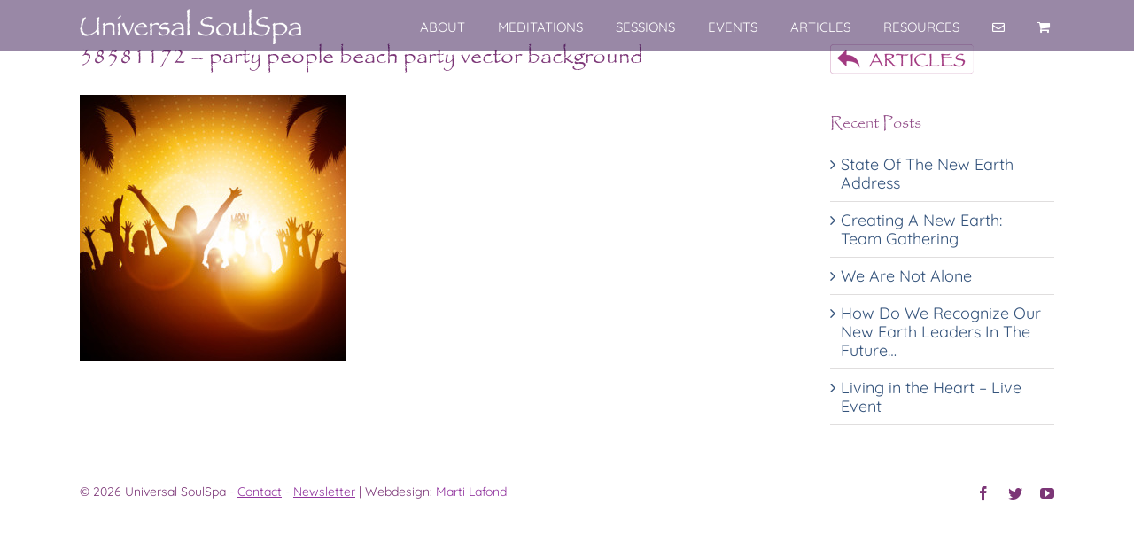

--- FILE ---
content_type: text/html; charset=utf-8
request_url: https://www.google.com/recaptcha/api2/anchor?ar=1&k=6LepqsIUAAAAADWkuOOvC-nkWwePpmD6w3ghyWi4&co=aHR0cHM6Ly91bml2ZXJzYWxzb3Vsc3BhLmNvbTo0NDM.&hl=en&v=PoyoqOPhxBO7pBk68S4YbpHZ&size=invisible&anchor-ms=20000&execute-ms=30000&cb=v5bmq6dgm9tm
body_size: 48685
content:
<!DOCTYPE HTML><html dir="ltr" lang="en"><head><meta http-equiv="Content-Type" content="text/html; charset=UTF-8">
<meta http-equiv="X-UA-Compatible" content="IE=edge">
<title>reCAPTCHA</title>
<style type="text/css">
/* cyrillic-ext */
@font-face {
  font-family: 'Roboto';
  font-style: normal;
  font-weight: 400;
  font-stretch: 100%;
  src: url(//fonts.gstatic.com/s/roboto/v48/KFO7CnqEu92Fr1ME7kSn66aGLdTylUAMa3GUBHMdazTgWw.woff2) format('woff2');
  unicode-range: U+0460-052F, U+1C80-1C8A, U+20B4, U+2DE0-2DFF, U+A640-A69F, U+FE2E-FE2F;
}
/* cyrillic */
@font-face {
  font-family: 'Roboto';
  font-style: normal;
  font-weight: 400;
  font-stretch: 100%;
  src: url(//fonts.gstatic.com/s/roboto/v48/KFO7CnqEu92Fr1ME7kSn66aGLdTylUAMa3iUBHMdazTgWw.woff2) format('woff2');
  unicode-range: U+0301, U+0400-045F, U+0490-0491, U+04B0-04B1, U+2116;
}
/* greek-ext */
@font-face {
  font-family: 'Roboto';
  font-style: normal;
  font-weight: 400;
  font-stretch: 100%;
  src: url(//fonts.gstatic.com/s/roboto/v48/KFO7CnqEu92Fr1ME7kSn66aGLdTylUAMa3CUBHMdazTgWw.woff2) format('woff2');
  unicode-range: U+1F00-1FFF;
}
/* greek */
@font-face {
  font-family: 'Roboto';
  font-style: normal;
  font-weight: 400;
  font-stretch: 100%;
  src: url(//fonts.gstatic.com/s/roboto/v48/KFO7CnqEu92Fr1ME7kSn66aGLdTylUAMa3-UBHMdazTgWw.woff2) format('woff2');
  unicode-range: U+0370-0377, U+037A-037F, U+0384-038A, U+038C, U+038E-03A1, U+03A3-03FF;
}
/* math */
@font-face {
  font-family: 'Roboto';
  font-style: normal;
  font-weight: 400;
  font-stretch: 100%;
  src: url(//fonts.gstatic.com/s/roboto/v48/KFO7CnqEu92Fr1ME7kSn66aGLdTylUAMawCUBHMdazTgWw.woff2) format('woff2');
  unicode-range: U+0302-0303, U+0305, U+0307-0308, U+0310, U+0312, U+0315, U+031A, U+0326-0327, U+032C, U+032F-0330, U+0332-0333, U+0338, U+033A, U+0346, U+034D, U+0391-03A1, U+03A3-03A9, U+03B1-03C9, U+03D1, U+03D5-03D6, U+03F0-03F1, U+03F4-03F5, U+2016-2017, U+2034-2038, U+203C, U+2040, U+2043, U+2047, U+2050, U+2057, U+205F, U+2070-2071, U+2074-208E, U+2090-209C, U+20D0-20DC, U+20E1, U+20E5-20EF, U+2100-2112, U+2114-2115, U+2117-2121, U+2123-214F, U+2190, U+2192, U+2194-21AE, U+21B0-21E5, U+21F1-21F2, U+21F4-2211, U+2213-2214, U+2216-22FF, U+2308-230B, U+2310, U+2319, U+231C-2321, U+2336-237A, U+237C, U+2395, U+239B-23B7, U+23D0, U+23DC-23E1, U+2474-2475, U+25AF, U+25B3, U+25B7, U+25BD, U+25C1, U+25CA, U+25CC, U+25FB, U+266D-266F, U+27C0-27FF, U+2900-2AFF, U+2B0E-2B11, U+2B30-2B4C, U+2BFE, U+3030, U+FF5B, U+FF5D, U+1D400-1D7FF, U+1EE00-1EEFF;
}
/* symbols */
@font-face {
  font-family: 'Roboto';
  font-style: normal;
  font-weight: 400;
  font-stretch: 100%;
  src: url(//fonts.gstatic.com/s/roboto/v48/KFO7CnqEu92Fr1ME7kSn66aGLdTylUAMaxKUBHMdazTgWw.woff2) format('woff2');
  unicode-range: U+0001-000C, U+000E-001F, U+007F-009F, U+20DD-20E0, U+20E2-20E4, U+2150-218F, U+2190, U+2192, U+2194-2199, U+21AF, U+21E6-21F0, U+21F3, U+2218-2219, U+2299, U+22C4-22C6, U+2300-243F, U+2440-244A, U+2460-24FF, U+25A0-27BF, U+2800-28FF, U+2921-2922, U+2981, U+29BF, U+29EB, U+2B00-2BFF, U+4DC0-4DFF, U+FFF9-FFFB, U+10140-1018E, U+10190-1019C, U+101A0, U+101D0-101FD, U+102E0-102FB, U+10E60-10E7E, U+1D2C0-1D2D3, U+1D2E0-1D37F, U+1F000-1F0FF, U+1F100-1F1AD, U+1F1E6-1F1FF, U+1F30D-1F30F, U+1F315, U+1F31C, U+1F31E, U+1F320-1F32C, U+1F336, U+1F378, U+1F37D, U+1F382, U+1F393-1F39F, U+1F3A7-1F3A8, U+1F3AC-1F3AF, U+1F3C2, U+1F3C4-1F3C6, U+1F3CA-1F3CE, U+1F3D4-1F3E0, U+1F3ED, U+1F3F1-1F3F3, U+1F3F5-1F3F7, U+1F408, U+1F415, U+1F41F, U+1F426, U+1F43F, U+1F441-1F442, U+1F444, U+1F446-1F449, U+1F44C-1F44E, U+1F453, U+1F46A, U+1F47D, U+1F4A3, U+1F4B0, U+1F4B3, U+1F4B9, U+1F4BB, U+1F4BF, U+1F4C8-1F4CB, U+1F4D6, U+1F4DA, U+1F4DF, U+1F4E3-1F4E6, U+1F4EA-1F4ED, U+1F4F7, U+1F4F9-1F4FB, U+1F4FD-1F4FE, U+1F503, U+1F507-1F50B, U+1F50D, U+1F512-1F513, U+1F53E-1F54A, U+1F54F-1F5FA, U+1F610, U+1F650-1F67F, U+1F687, U+1F68D, U+1F691, U+1F694, U+1F698, U+1F6AD, U+1F6B2, U+1F6B9-1F6BA, U+1F6BC, U+1F6C6-1F6CF, U+1F6D3-1F6D7, U+1F6E0-1F6EA, U+1F6F0-1F6F3, U+1F6F7-1F6FC, U+1F700-1F7FF, U+1F800-1F80B, U+1F810-1F847, U+1F850-1F859, U+1F860-1F887, U+1F890-1F8AD, U+1F8B0-1F8BB, U+1F8C0-1F8C1, U+1F900-1F90B, U+1F93B, U+1F946, U+1F984, U+1F996, U+1F9E9, U+1FA00-1FA6F, U+1FA70-1FA7C, U+1FA80-1FA89, U+1FA8F-1FAC6, U+1FACE-1FADC, U+1FADF-1FAE9, U+1FAF0-1FAF8, U+1FB00-1FBFF;
}
/* vietnamese */
@font-face {
  font-family: 'Roboto';
  font-style: normal;
  font-weight: 400;
  font-stretch: 100%;
  src: url(//fonts.gstatic.com/s/roboto/v48/KFO7CnqEu92Fr1ME7kSn66aGLdTylUAMa3OUBHMdazTgWw.woff2) format('woff2');
  unicode-range: U+0102-0103, U+0110-0111, U+0128-0129, U+0168-0169, U+01A0-01A1, U+01AF-01B0, U+0300-0301, U+0303-0304, U+0308-0309, U+0323, U+0329, U+1EA0-1EF9, U+20AB;
}
/* latin-ext */
@font-face {
  font-family: 'Roboto';
  font-style: normal;
  font-weight: 400;
  font-stretch: 100%;
  src: url(//fonts.gstatic.com/s/roboto/v48/KFO7CnqEu92Fr1ME7kSn66aGLdTylUAMa3KUBHMdazTgWw.woff2) format('woff2');
  unicode-range: U+0100-02BA, U+02BD-02C5, U+02C7-02CC, U+02CE-02D7, U+02DD-02FF, U+0304, U+0308, U+0329, U+1D00-1DBF, U+1E00-1E9F, U+1EF2-1EFF, U+2020, U+20A0-20AB, U+20AD-20C0, U+2113, U+2C60-2C7F, U+A720-A7FF;
}
/* latin */
@font-face {
  font-family: 'Roboto';
  font-style: normal;
  font-weight: 400;
  font-stretch: 100%;
  src: url(//fonts.gstatic.com/s/roboto/v48/KFO7CnqEu92Fr1ME7kSn66aGLdTylUAMa3yUBHMdazQ.woff2) format('woff2');
  unicode-range: U+0000-00FF, U+0131, U+0152-0153, U+02BB-02BC, U+02C6, U+02DA, U+02DC, U+0304, U+0308, U+0329, U+2000-206F, U+20AC, U+2122, U+2191, U+2193, U+2212, U+2215, U+FEFF, U+FFFD;
}
/* cyrillic-ext */
@font-face {
  font-family: 'Roboto';
  font-style: normal;
  font-weight: 500;
  font-stretch: 100%;
  src: url(//fonts.gstatic.com/s/roboto/v48/KFO7CnqEu92Fr1ME7kSn66aGLdTylUAMa3GUBHMdazTgWw.woff2) format('woff2');
  unicode-range: U+0460-052F, U+1C80-1C8A, U+20B4, U+2DE0-2DFF, U+A640-A69F, U+FE2E-FE2F;
}
/* cyrillic */
@font-face {
  font-family: 'Roboto';
  font-style: normal;
  font-weight: 500;
  font-stretch: 100%;
  src: url(//fonts.gstatic.com/s/roboto/v48/KFO7CnqEu92Fr1ME7kSn66aGLdTylUAMa3iUBHMdazTgWw.woff2) format('woff2');
  unicode-range: U+0301, U+0400-045F, U+0490-0491, U+04B0-04B1, U+2116;
}
/* greek-ext */
@font-face {
  font-family: 'Roboto';
  font-style: normal;
  font-weight: 500;
  font-stretch: 100%;
  src: url(//fonts.gstatic.com/s/roboto/v48/KFO7CnqEu92Fr1ME7kSn66aGLdTylUAMa3CUBHMdazTgWw.woff2) format('woff2');
  unicode-range: U+1F00-1FFF;
}
/* greek */
@font-face {
  font-family: 'Roboto';
  font-style: normal;
  font-weight: 500;
  font-stretch: 100%;
  src: url(//fonts.gstatic.com/s/roboto/v48/KFO7CnqEu92Fr1ME7kSn66aGLdTylUAMa3-UBHMdazTgWw.woff2) format('woff2');
  unicode-range: U+0370-0377, U+037A-037F, U+0384-038A, U+038C, U+038E-03A1, U+03A3-03FF;
}
/* math */
@font-face {
  font-family: 'Roboto';
  font-style: normal;
  font-weight: 500;
  font-stretch: 100%;
  src: url(//fonts.gstatic.com/s/roboto/v48/KFO7CnqEu92Fr1ME7kSn66aGLdTylUAMawCUBHMdazTgWw.woff2) format('woff2');
  unicode-range: U+0302-0303, U+0305, U+0307-0308, U+0310, U+0312, U+0315, U+031A, U+0326-0327, U+032C, U+032F-0330, U+0332-0333, U+0338, U+033A, U+0346, U+034D, U+0391-03A1, U+03A3-03A9, U+03B1-03C9, U+03D1, U+03D5-03D6, U+03F0-03F1, U+03F4-03F5, U+2016-2017, U+2034-2038, U+203C, U+2040, U+2043, U+2047, U+2050, U+2057, U+205F, U+2070-2071, U+2074-208E, U+2090-209C, U+20D0-20DC, U+20E1, U+20E5-20EF, U+2100-2112, U+2114-2115, U+2117-2121, U+2123-214F, U+2190, U+2192, U+2194-21AE, U+21B0-21E5, U+21F1-21F2, U+21F4-2211, U+2213-2214, U+2216-22FF, U+2308-230B, U+2310, U+2319, U+231C-2321, U+2336-237A, U+237C, U+2395, U+239B-23B7, U+23D0, U+23DC-23E1, U+2474-2475, U+25AF, U+25B3, U+25B7, U+25BD, U+25C1, U+25CA, U+25CC, U+25FB, U+266D-266F, U+27C0-27FF, U+2900-2AFF, U+2B0E-2B11, U+2B30-2B4C, U+2BFE, U+3030, U+FF5B, U+FF5D, U+1D400-1D7FF, U+1EE00-1EEFF;
}
/* symbols */
@font-face {
  font-family: 'Roboto';
  font-style: normal;
  font-weight: 500;
  font-stretch: 100%;
  src: url(//fonts.gstatic.com/s/roboto/v48/KFO7CnqEu92Fr1ME7kSn66aGLdTylUAMaxKUBHMdazTgWw.woff2) format('woff2');
  unicode-range: U+0001-000C, U+000E-001F, U+007F-009F, U+20DD-20E0, U+20E2-20E4, U+2150-218F, U+2190, U+2192, U+2194-2199, U+21AF, U+21E6-21F0, U+21F3, U+2218-2219, U+2299, U+22C4-22C6, U+2300-243F, U+2440-244A, U+2460-24FF, U+25A0-27BF, U+2800-28FF, U+2921-2922, U+2981, U+29BF, U+29EB, U+2B00-2BFF, U+4DC0-4DFF, U+FFF9-FFFB, U+10140-1018E, U+10190-1019C, U+101A0, U+101D0-101FD, U+102E0-102FB, U+10E60-10E7E, U+1D2C0-1D2D3, U+1D2E0-1D37F, U+1F000-1F0FF, U+1F100-1F1AD, U+1F1E6-1F1FF, U+1F30D-1F30F, U+1F315, U+1F31C, U+1F31E, U+1F320-1F32C, U+1F336, U+1F378, U+1F37D, U+1F382, U+1F393-1F39F, U+1F3A7-1F3A8, U+1F3AC-1F3AF, U+1F3C2, U+1F3C4-1F3C6, U+1F3CA-1F3CE, U+1F3D4-1F3E0, U+1F3ED, U+1F3F1-1F3F3, U+1F3F5-1F3F7, U+1F408, U+1F415, U+1F41F, U+1F426, U+1F43F, U+1F441-1F442, U+1F444, U+1F446-1F449, U+1F44C-1F44E, U+1F453, U+1F46A, U+1F47D, U+1F4A3, U+1F4B0, U+1F4B3, U+1F4B9, U+1F4BB, U+1F4BF, U+1F4C8-1F4CB, U+1F4D6, U+1F4DA, U+1F4DF, U+1F4E3-1F4E6, U+1F4EA-1F4ED, U+1F4F7, U+1F4F9-1F4FB, U+1F4FD-1F4FE, U+1F503, U+1F507-1F50B, U+1F50D, U+1F512-1F513, U+1F53E-1F54A, U+1F54F-1F5FA, U+1F610, U+1F650-1F67F, U+1F687, U+1F68D, U+1F691, U+1F694, U+1F698, U+1F6AD, U+1F6B2, U+1F6B9-1F6BA, U+1F6BC, U+1F6C6-1F6CF, U+1F6D3-1F6D7, U+1F6E0-1F6EA, U+1F6F0-1F6F3, U+1F6F7-1F6FC, U+1F700-1F7FF, U+1F800-1F80B, U+1F810-1F847, U+1F850-1F859, U+1F860-1F887, U+1F890-1F8AD, U+1F8B0-1F8BB, U+1F8C0-1F8C1, U+1F900-1F90B, U+1F93B, U+1F946, U+1F984, U+1F996, U+1F9E9, U+1FA00-1FA6F, U+1FA70-1FA7C, U+1FA80-1FA89, U+1FA8F-1FAC6, U+1FACE-1FADC, U+1FADF-1FAE9, U+1FAF0-1FAF8, U+1FB00-1FBFF;
}
/* vietnamese */
@font-face {
  font-family: 'Roboto';
  font-style: normal;
  font-weight: 500;
  font-stretch: 100%;
  src: url(//fonts.gstatic.com/s/roboto/v48/KFO7CnqEu92Fr1ME7kSn66aGLdTylUAMa3OUBHMdazTgWw.woff2) format('woff2');
  unicode-range: U+0102-0103, U+0110-0111, U+0128-0129, U+0168-0169, U+01A0-01A1, U+01AF-01B0, U+0300-0301, U+0303-0304, U+0308-0309, U+0323, U+0329, U+1EA0-1EF9, U+20AB;
}
/* latin-ext */
@font-face {
  font-family: 'Roboto';
  font-style: normal;
  font-weight: 500;
  font-stretch: 100%;
  src: url(//fonts.gstatic.com/s/roboto/v48/KFO7CnqEu92Fr1ME7kSn66aGLdTylUAMa3KUBHMdazTgWw.woff2) format('woff2');
  unicode-range: U+0100-02BA, U+02BD-02C5, U+02C7-02CC, U+02CE-02D7, U+02DD-02FF, U+0304, U+0308, U+0329, U+1D00-1DBF, U+1E00-1E9F, U+1EF2-1EFF, U+2020, U+20A0-20AB, U+20AD-20C0, U+2113, U+2C60-2C7F, U+A720-A7FF;
}
/* latin */
@font-face {
  font-family: 'Roboto';
  font-style: normal;
  font-weight: 500;
  font-stretch: 100%;
  src: url(//fonts.gstatic.com/s/roboto/v48/KFO7CnqEu92Fr1ME7kSn66aGLdTylUAMa3yUBHMdazQ.woff2) format('woff2');
  unicode-range: U+0000-00FF, U+0131, U+0152-0153, U+02BB-02BC, U+02C6, U+02DA, U+02DC, U+0304, U+0308, U+0329, U+2000-206F, U+20AC, U+2122, U+2191, U+2193, U+2212, U+2215, U+FEFF, U+FFFD;
}
/* cyrillic-ext */
@font-face {
  font-family: 'Roboto';
  font-style: normal;
  font-weight: 900;
  font-stretch: 100%;
  src: url(//fonts.gstatic.com/s/roboto/v48/KFO7CnqEu92Fr1ME7kSn66aGLdTylUAMa3GUBHMdazTgWw.woff2) format('woff2');
  unicode-range: U+0460-052F, U+1C80-1C8A, U+20B4, U+2DE0-2DFF, U+A640-A69F, U+FE2E-FE2F;
}
/* cyrillic */
@font-face {
  font-family: 'Roboto';
  font-style: normal;
  font-weight: 900;
  font-stretch: 100%;
  src: url(//fonts.gstatic.com/s/roboto/v48/KFO7CnqEu92Fr1ME7kSn66aGLdTylUAMa3iUBHMdazTgWw.woff2) format('woff2');
  unicode-range: U+0301, U+0400-045F, U+0490-0491, U+04B0-04B1, U+2116;
}
/* greek-ext */
@font-face {
  font-family: 'Roboto';
  font-style: normal;
  font-weight: 900;
  font-stretch: 100%;
  src: url(//fonts.gstatic.com/s/roboto/v48/KFO7CnqEu92Fr1ME7kSn66aGLdTylUAMa3CUBHMdazTgWw.woff2) format('woff2');
  unicode-range: U+1F00-1FFF;
}
/* greek */
@font-face {
  font-family: 'Roboto';
  font-style: normal;
  font-weight: 900;
  font-stretch: 100%;
  src: url(//fonts.gstatic.com/s/roboto/v48/KFO7CnqEu92Fr1ME7kSn66aGLdTylUAMa3-UBHMdazTgWw.woff2) format('woff2');
  unicode-range: U+0370-0377, U+037A-037F, U+0384-038A, U+038C, U+038E-03A1, U+03A3-03FF;
}
/* math */
@font-face {
  font-family: 'Roboto';
  font-style: normal;
  font-weight: 900;
  font-stretch: 100%;
  src: url(//fonts.gstatic.com/s/roboto/v48/KFO7CnqEu92Fr1ME7kSn66aGLdTylUAMawCUBHMdazTgWw.woff2) format('woff2');
  unicode-range: U+0302-0303, U+0305, U+0307-0308, U+0310, U+0312, U+0315, U+031A, U+0326-0327, U+032C, U+032F-0330, U+0332-0333, U+0338, U+033A, U+0346, U+034D, U+0391-03A1, U+03A3-03A9, U+03B1-03C9, U+03D1, U+03D5-03D6, U+03F0-03F1, U+03F4-03F5, U+2016-2017, U+2034-2038, U+203C, U+2040, U+2043, U+2047, U+2050, U+2057, U+205F, U+2070-2071, U+2074-208E, U+2090-209C, U+20D0-20DC, U+20E1, U+20E5-20EF, U+2100-2112, U+2114-2115, U+2117-2121, U+2123-214F, U+2190, U+2192, U+2194-21AE, U+21B0-21E5, U+21F1-21F2, U+21F4-2211, U+2213-2214, U+2216-22FF, U+2308-230B, U+2310, U+2319, U+231C-2321, U+2336-237A, U+237C, U+2395, U+239B-23B7, U+23D0, U+23DC-23E1, U+2474-2475, U+25AF, U+25B3, U+25B7, U+25BD, U+25C1, U+25CA, U+25CC, U+25FB, U+266D-266F, U+27C0-27FF, U+2900-2AFF, U+2B0E-2B11, U+2B30-2B4C, U+2BFE, U+3030, U+FF5B, U+FF5D, U+1D400-1D7FF, U+1EE00-1EEFF;
}
/* symbols */
@font-face {
  font-family: 'Roboto';
  font-style: normal;
  font-weight: 900;
  font-stretch: 100%;
  src: url(//fonts.gstatic.com/s/roboto/v48/KFO7CnqEu92Fr1ME7kSn66aGLdTylUAMaxKUBHMdazTgWw.woff2) format('woff2');
  unicode-range: U+0001-000C, U+000E-001F, U+007F-009F, U+20DD-20E0, U+20E2-20E4, U+2150-218F, U+2190, U+2192, U+2194-2199, U+21AF, U+21E6-21F0, U+21F3, U+2218-2219, U+2299, U+22C4-22C6, U+2300-243F, U+2440-244A, U+2460-24FF, U+25A0-27BF, U+2800-28FF, U+2921-2922, U+2981, U+29BF, U+29EB, U+2B00-2BFF, U+4DC0-4DFF, U+FFF9-FFFB, U+10140-1018E, U+10190-1019C, U+101A0, U+101D0-101FD, U+102E0-102FB, U+10E60-10E7E, U+1D2C0-1D2D3, U+1D2E0-1D37F, U+1F000-1F0FF, U+1F100-1F1AD, U+1F1E6-1F1FF, U+1F30D-1F30F, U+1F315, U+1F31C, U+1F31E, U+1F320-1F32C, U+1F336, U+1F378, U+1F37D, U+1F382, U+1F393-1F39F, U+1F3A7-1F3A8, U+1F3AC-1F3AF, U+1F3C2, U+1F3C4-1F3C6, U+1F3CA-1F3CE, U+1F3D4-1F3E0, U+1F3ED, U+1F3F1-1F3F3, U+1F3F5-1F3F7, U+1F408, U+1F415, U+1F41F, U+1F426, U+1F43F, U+1F441-1F442, U+1F444, U+1F446-1F449, U+1F44C-1F44E, U+1F453, U+1F46A, U+1F47D, U+1F4A3, U+1F4B0, U+1F4B3, U+1F4B9, U+1F4BB, U+1F4BF, U+1F4C8-1F4CB, U+1F4D6, U+1F4DA, U+1F4DF, U+1F4E3-1F4E6, U+1F4EA-1F4ED, U+1F4F7, U+1F4F9-1F4FB, U+1F4FD-1F4FE, U+1F503, U+1F507-1F50B, U+1F50D, U+1F512-1F513, U+1F53E-1F54A, U+1F54F-1F5FA, U+1F610, U+1F650-1F67F, U+1F687, U+1F68D, U+1F691, U+1F694, U+1F698, U+1F6AD, U+1F6B2, U+1F6B9-1F6BA, U+1F6BC, U+1F6C6-1F6CF, U+1F6D3-1F6D7, U+1F6E0-1F6EA, U+1F6F0-1F6F3, U+1F6F7-1F6FC, U+1F700-1F7FF, U+1F800-1F80B, U+1F810-1F847, U+1F850-1F859, U+1F860-1F887, U+1F890-1F8AD, U+1F8B0-1F8BB, U+1F8C0-1F8C1, U+1F900-1F90B, U+1F93B, U+1F946, U+1F984, U+1F996, U+1F9E9, U+1FA00-1FA6F, U+1FA70-1FA7C, U+1FA80-1FA89, U+1FA8F-1FAC6, U+1FACE-1FADC, U+1FADF-1FAE9, U+1FAF0-1FAF8, U+1FB00-1FBFF;
}
/* vietnamese */
@font-face {
  font-family: 'Roboto';
  font-style: normal;
  font-weight: 900;
  font-stretch: 100%;
  src: url(//fonts.gstatic.com/s/roboto/v48/KFO7CnqEu92Fr1ME7kSn66aGLdTylUAMa3OUBHMdazTgWw.woff2) format('woff2');
  unicode-range: U+0102-0103, U+0110-0111, U+0128-0129, U+0168-0169, U+01A0-01A1, U+01AF-01B0, U+0300-0301, U+0303-0304, U+0308-0309, U+0323, U+0329, U+1EA0-1EF9, U+20AB;
}
/* latin-ext */
@font-face {
  font-family: 'Roboto';
  font-style: normal;
  font-weight: 900;
  font-stretch: 100%;
  src: url(//fonts.gstatic.com/s/roboto/v48/KFO7CnqEu92Fr1ME7kSn66aGLdTylUAMa3KUBHMdazTgWw.woff2) format('woff2');
  unicode-range: U+0100-02BA, U+02BD-02C5, U+02C7-02CC, U+02CE-02D7, U+02DD-02FF, U+0304, U+0308, U+0329, U+1D00-1DBF, U+1E00-1E9F, U+1EF2-1EFF, U+2020, U+20A0-20AB, U+20AD-20C0, U+2113, U+2C60-2C7F, U+A720-A7FF;
}
/* latin */
@font-face {
  font-family: 'Roboto';
  font-style: normal;
  font-weight: 900;
  font-stretch: 100%;
  src: url(//fonts.gstatic.com/s/roboto/v48/KFO7CnqEu92Fr1ME7kSn66aGLdTylUAMa3yUBHMdazQ.woff2) format('woff2');
  unicode-range: U+0000-00FF, U+0131, U+0152-0153, U+02BB-02BC, U+02C6, U+02DA, U+02DC, U+0304, U+0308, U+0329, U+2000-206F, U+20AC, U+2122, U+2191, U+2193, U+2212, U+2215, U+FEFF, U+FFFD;
}

</style>
<link rel="stylesheet" type="text/css" href="https://www.gstatic.com/recaptcha/releases/PoyoqOPhxBO7pBk68S4YbpHZ/styles__ltr.css">
<script nonce="Icj9-DHTd1fW6EY_alNqNA" type="text/javascript">window['__recaptcha_api'] = 'https://www.google.com/recaptcha/api2/';</script>
<script type="text/javascript" src="https://www.gstatic.com/recaptcha/releases/PoyoqOPhxBO7pBk68S4YbpHZ/recaptcha__en.js" nonce="Icj9-DHTd1fW6EY_alNqNA">
      
    </script></head>
<body><div id="rc-anchor-alert" class="rc-anchor-alert"></div>
<input type="hidden" id="recaptcha-token" value="[base64]">
<script type="text/javascript" nonce="Icj9-DHTd1fW6EY_alNqNA">
      recaptcha.anchor.Main.init("[\x22ainput\x22,[\x22bgdata\x22,\x22\x22,\[base64]/[base64]/[base64]/[base64]/[base64]/[base64]/[base64]/[base64]/[base64]/[base64]\\u003d\x22,\[base64]\x22,\x22XH7Dr8OuV8Orw7nCmGYGJAbDjRXDl8Kfw7jClMOXwqHDiCk+w5DDtFTCl8Okw4wCwrjCoQxgSsKPKsKIw7nCrMOZPxPCvE1Hw5TCtcO7wrlFw4zDqk3DkcKgfBMFIj4AaDsAScKmw5jCuWVKZsOyw7EuDsKSflbCocOjwoDCnsOFwoJWAnIAD2o/dix0WMOcw5w+BD3Ci8OBBcOLw44JcGfDrhfCm1bCscKxwoDDk1l/VG8Xw4dpFjbDjQtHwoc+F8KJw7nDhUTCgcOXw7FlwoPCt8K3QsKkW1XCgsOBw4PDm8OgY8OQw6PCkcKsw6cXwrQHwp9xwo/[base64]/CvzbCknHCrkfDosK8FTUSw4NNw74YAsKhUcKSNyt+JBzCti/DkRnDhlzDvGbDt8KTwoFfwoLCmsKtHHTDtirCm8KlMzTCm3TDtsKtw7kjBsKBEHEDw4PCgGvDvQzDrcKfWcOhwqfDsS8GTkDCojPDi3XCpDIAQzDChcOmwqM7w5TDrMKSVw/CsRl0KmTDtcKSwoLDpkHDvMOFESzDncOSDEZPw5VCw63Dr8KMYXPClsO3OygQQcKqNQ3DgBXDkMOQD23CuiMqAcKgwrPCmMK0f8O2w5/CuglnwqNgwotpDSvCqsONM8KlwrpDIEZaGytqHcKDGChJaD/DsTN9AhxMwrDCrSHCgcKkw4zDksOqw7odLDrCiMKCw5E1RCPDmsOnZgl6woMGZGpgHsOpw5jDjcKjw4FAw5UXXSzClF5MFMKKw5dEa8Kdw4AAwqBBVMKOwqAnAx80w7BwdsKtw69Owo/CqMK7CE7CmsKwbjsrw4QGw71PYwfCrMObCXfDqQgsBiw+WyYIwoJIbiTDuBvDncKxAyNpFMK9DMKMwqV3ZSLDkH/CoXwvw6MIdGLDkcOowqDDvjzDsMOEYcOuw5UzCjV3NA3DmgdmwqfDqsO3PyfDsMKpCBR2HsO0w6HDpMKpw7HCmB7CksOQN1/Co8KYw5wYwoTCkA3CkMO+LcO5w4YfJXEWwq3CmwhGVx/DkAwdZgAew4MXw7XDkcOWw7sUHAY9KTkZwoDDnU7CiXQqO8KyDjTDicO9RBTDqhTDhMKGTClTZcKIw6HDklo/[base64]/CkmjCt0c6wpR4worDr8OBwo/[base64]/[base64]/CtnnCiW8DPMOCw6sIWFXCr8O/TMKaE8KlQsKaF8O/w6rDoWDCg0LDlFdAIcKseMOnP8OSw5tUDj1Nw5h0Sxh0YcORahQTBsK1Umorw4vCqRYvERFhEMOywrcNYETCjMOTVMOUwo7DujsYScOkw7IBX8OQFDJWwpJkfBTDqsOyUcOIwpnDoHDDpioNw6lXfsKfwo/CqUZ3ZsOpwq1DCMOMwr94w6fCvMKRPx/Co8KYZFDDqgE3w6MfX8KzdsOXLcO+wrRlw5rCmzZ1w64Qw78sw7MFwqFkdcKSNXtWwolfwop/JxPCocOYw53Cugsuw4REUsOrw7/Dn8KBZHdsw7zComzCngLDh8KJXTI7wpvCjjM8w4rCpSFVaXHDn8Owwqwuwr/Cu8O4woshwqM6DsO7w4nCvHTCtsOEwpLCvsOHwrNtw50sLhvDpDtMwqJAw7tBKQfChy4fH8OfUAs5dxXDnMKXwpnDoWLDsMO7w5hAPMKEI8K/wq4xw5vDnMKjdMKiwrg3wokHwotlflbDiBlowqgPw6kJwrnDl8OmD8Ogw4LDkWstwrMLUsOjH3fCgwgVw6MVGhg3w5nCkwBhQsKMNcOmV8O3UsKSdmPDtTrDvMOBQMKCLBrDskLDtcK6SMO3w4dZd8K6f8Krw5rCgsOGwpg6X8OuworCvhDCnMO9wo/Dr8OEAkk5LQrDtVzDgSlQKMKsOFDDs8KrwqlMLFgzw4TCrsKQIGnCskZ6wrbCpzRGKcKpS8KWwpNBw5dKE1U6wpXDvSDCrsKDWzcgUzM4DFnChsO2UzfDuzLDnUU8G8O3w5XCmMKgWBlnwrsSwq/CtxRhTEbClj0ZwoZ3wpk5cFMRKsOtwo/CicKowp1hw5TDmsKIJg/ClMOPwrd+wrrCv2HDlsOBNRTCv8Ohw7x2w5Ymwo7CnMK3woEcw6TCt0PDp8Oiw5BEHiPCnsKnTEfDhAMRaUjCtsOrdsKUT8K+w7cgI8OFw5cpWDRxIQnDsiIsRUsHw4NND0lOZGciKk9mw6guw6FWwoo/wrTCvgU1w4stw7ReQMOVw682DMKAb8Ojw5N5w6YLZVFVwqVgEcKCw4Nkw6fDuCxLw4tRbsKIUjdvwp7CkcOsccOkwrouACweMcKlIE7DtTFjwrTDjsOWaXLCuDzCnMOVDMKeRcKnBMOKwoPCg3YbwoAbwrHDii/[base64]/CjsOowpJjwpXDlcOHw6PDpcKzwpPDhB/ClmBiDhoWw7LDlcOlw5k8QgdOekLCnwE8MMOsw4E4worDjcObw6LDgMOyw61Gw4JcPcO/wp5Fw4JnDsK3wonCvl/[base64]/[base64]/DpMO9KMKsGznCkcKvwrddw5BuwozDmcO5w6DDl3ApwpA1wrkkY8KeBcOoXygsAsKtwqHCqTh2elrDhMOofRQkJcKUeTQbwp9WX3bDt8KpCcOma3jDry3CqFMcLMO1wpYFVBMwO1LDn8K6NlnCqsO8wqByDMKnwrTDkcOdE8OLYsKXwrPCusKEw4/[base64]/DocOywr7CgsK4D8OCFxxNFAg1LWZ8VMOmYMKRwprDmMKmwqQLw5jCmMOFw5l1T8O7QMOkesObw7cOw6HCgsK5w6HDhMOlw6ImGU7DuU/CvcOHCmHDvcKDw4TDvRXDoE/[base64]/CoxDCmMK1w48iPA7Ct2LCignCjsKuN8Opw6dTw58vGMK/dnN8w4tXDUEQwoDDncKnVsKjUFDDlGvCsMKRwqDCuAB7wrTDmV/DmlgOOgTDlmgiIArDk8OtS8O1w7IOw4UzwqEaRR90Ik/ChcK8w4PCtHhdw5DCoBHDlgvDo8KAwoIVbU0MXsKpw6nDtMKjbsOow5htwokow4cHB8KXwrt5w6o/[base64]/[base64]/[base64]/Ck0pcKsKRwqctw6kqJXPClH5adGdmHTvCtiR4Zz/DvgPDnlhaw7zDknZ0w4XCscKXDV5Kwr7CksKHw59Nw7Jsw7pvDsOqwqPCrHPDl2LComNtw7fDi3zDq8KwwoNQwokJWcO4wpLCn8OHwr1Dw48Yw7DDsj7CsDRkThXCkcOrw5nDg8KCbMO/wrzDniPDpsKtM8KaIywnw5vCu8KOJ0osaMKsRzcZwpcdwpoYwoY1C8O6H37DsMKkw6A+FcK8TBliw6lgwrfCjhNTU8KmDWLCg8KoGH3Cr8OuPBdVwr9gw4Q4XsKrw7rCgMOGIcODLHQtw4rDscOnwqsTOMKCwr8hw7/Dkn1JWMONKCrDisOHLlfDsnjDtmjCucK7w6TCocKVP2PCq8O5eFM4wqUJJQFew7cpVE3Cqj7DsGEEaMOzVcOVwrbDhl7DksOSw5/DqAjDqm3DnHfCusKRw7huw6cUIRgJBMK7wrrCqybCscOWw5jCsDBLQmlVEWfDjWdcwoXDtjJrw4A3LVDDm8Ktw7rDtcK9ST/CpFDCucOUI8KvO307w7nDsMOAwo3Dr2o4LcKpM8KawoDDh3XCmmTCtnfCmRDDiDVwKcOmKGVAZFUWwrQfS8O4w7Z6Q8KHc0gdTnbCnTXCjsKKPh/CjwocH8KMK2jDoMOMKmjCt8OETMOBCg0sw6nDrMOWYirCsMKwaV3DkWQ1wptAwqNswpxZwoMtwpM8SHPDoFbDqcOBATs4Ah/CtsKUwrM3cXPClsOhdiHChDDCn8K+EMKzZ8KIFcOYw49owoTDvSLCoiHDqVwPw6fCqsKmfSlpw7teesOKbMOqw5lqE8OOI1pvfkUYwoItFBnDkxPCvsOrKHDDicOlw5rDpMK+Kxsqwp/Cl8Oyw7nCqEbCgCsObj19P8O3WsOfJ8K4esKqwotCwrvCr8KsccKLZhrCjgULw6xqD8Kawo7CpMKYwqIuwp1AP37CqmbDmAjDuS3CtVtTw4QnODcvdHE7w6BKdcORwojCtRzDpMO/EnfCmxvCpwzCtWh6VBo0Xz8Dw5RcNMKtbsOcw7BCMFPCgsOUwqrDl0fDq8KPZT8SDzfDi8K5wqI4w4IBwrHDrlZtTsKVE8KBSUHCs3cSwr7DnsOpwpd1wrheWcOCw5BHw5M7wp4AasKiw7DDpsKvBMOcI1zCozZKwrbCvB7Di8OCw5cMQ8Kkw7DCvFIHJl/[base64]/Ci1zCgMKIwrBecEnDtcKbw6/CisOZw5MhVcOPIwLDqMOyMThLw4UgQh9AZcOOKcKoG0/[base64]/Di8OTw7Mgwpl6aF9pw643w6zCvhvCrUo0JsOnPFUUwplpQMKJL8Onw7bCkzpzwq9Dw63DgU7DlkLDmMO9OXXDvQvCjl9Fw4UDeyfCkcKzwrFwS8Opw5PDtWfCsH3CgxlpcMOXbsO6VsOIHCs+BXtWwqIqwo3DsgcsG8OZwr/[base64]/w5/Dvh3CqsKHwo4zw5LCjkjDgcKMwoDDqMOcwojCuMO+UMKMDMO+eVgIw4MUwp5WJlPCl3DCl2fCq8OrwoBZecO4Bz0cwrEcXMORMAtZw5/Ch8KrwrrCrsKOw7hQRcOBwr/CkiTCkcKVdsOSHQ/DucOuSTLCj8K4w4cAw4vCp8OnwpwNMiXCkcKbEyA1w5zCixNCw5/DoydYf1IZw4tIwoF3asO5NmTChF/CnMO6wpfCqSJ9w4DDgcKRw6jCkMOfVsOVQG/Cs8K+woTCmsOKw7IRwrnCjws/dUNZw5jDvsKaBD8gUsKJw4dAXmvChcOBMUbComxZwp8Cw5R/[base64]/[base64]/AMKyaSpXw4vDmhDCr8KRTHgWOsO5wq3Drzkkwp7DgsOTw6h6w4bDoy1RF8K5SMOkEErDocK2R2RQwpxcVMKrGF/DnGEpw6AXwodqwoRUaV/CgHLCryzCtmDCgjbDh8OzLXwqVzslw7nDs2gyw5zCr8OYw6VMwp3Dj8OJRW4/w4dVwr1rXsKOCUfCl2XDlsKcexVuQFHDkcKDZ3/[base64]/CqkIOwroPUMOYwrJtEcKKGRIHYEY6D8KnwqzCkTESB8KtwophbsOKBcKSwqDCgH0ww7/Dr8KewqtMw5QffcOrw43CnxbCrcK6wpHCkMO+esKYdgvDsQzCuBHDoMKpwrzCr8OUw6lGwq8ww5nDuGjDpMKtwrHCgXrDisKaCXg4wpcpw4xOfcKXwqBMTMKQw4jClHfDrF/[base64]/[base64]/ClcOVwpPDt8KIw6gIw5VWwoYMw7xUwpzDqX9iw7VmbQXCscOZVsO1wpZdw5PDuQd5w51jw7/[base64]/[base64]/DpsKUw6TCnBg2b8KnVSkxSMOiH8OKw43DisOBw6Iww7rDsMOFUkjCmGdYwoHDhVJyf8K0wrMIwqLCqw/CokN9WDc8w7TDpcONw4FkwpsPw4vDusKaMQTDicKQwpEVwpIjFsOwYSLChsOjwp/[base64]/DrH3CqsKVw4TCkwvClFPDpwpIw4DCm8O1wrIXWsOKw4fCly7CgMO1IBzDksO3wpE9VhMOCMKIH1Jiw717Z8OjwqjCiMKDL8OBw7DDrcKLwrrCtkNvwoZDwpwdw6HChsKlWGLCnnjCjcKRSwUOwrxVwoFTHMKeYUQIw5/CtMKbw5cqclsQecKtGMKTWsKdORgPw4obw71VTMKAQsOLGcOSR8KPw6JUw7bCjMK1wqTCo3k/[base64]/Di8KHwpTDqjtrCERXRVbDh8KbUcOYYsKnw7nCisKCwqpLK8OwQMKww7HDqcOowqbCpCI1H8KGBxQZDsKcw7QeQMK8WMKdw6/DqcK/Ug4qHUDDm8OCXsKwLVAddXrDp8OwFVJ6MHwQwpBiw5YlW8ORwoNdw6LDryVEZWHCt8Kjw4ghwr0nLwgYw5bDjcKyEsKxdj3CucORwo3Dl8Oxw73DpMKjw7rChiDChcOMw4U8wqLCksOiV3/[base64]/[base64]/[base64]/DpMKiS8O3w6dqwq3CjhXCh0h/HQ3CusKrw4ZIaGfClX3Dl8KFTF7Dkg4gOBbDngPDhsOnw7ASbgpPJcOZw4bCt29zwqDCoMOhw7RewpNDw5NOwpQ6M8KLwpfCv8ODwqkPKRVhf8KvcHrCo8KiEcK9w5Ubw6I0w7l3aVUIwrjCgsKOw5XDvlJqw7Qkwpp3w4UjwpDDtmrCpwzDlcKiUhLCqsOiVV/CisK2FkXDp8KVblUwVV94w7LDmTAbwq58w5Q1w70lw5tiVwXCslIySsOLw5zChMOsSsOqcCrDsQIowr09w4nCmcOmQxwAw4nDrcK1e0LCjsKJwqzCnk/Dk8KHwr0vMMKyw6VEfy7DmsKPwpjDshHCtDXDtMOEACbCocOCeSXDksKlw5tgwpnCkypbw6DCqHnDuj3Dt8O0w6fCjUY/w6bDqcK0wrHDmFXCsMKNwr7DoMObW8OPJic3R8OeThJzCHAZw7Zxw77DvjPCjVzDq8KIMCrDnknDjcOuD8O+wonClsOSwrI8w4fDiQvCiEQcFWElw5nDmhXDp8Oiw5TCqcKtRsOqw4E8ESp1w4YPMkR6DhRxMcOROg/DmcKvbSRYwo4Kw7bDssKQUcKZVTjCj2sWw4YhF13ChlYmXsOVwonDj1/CmkZwRcO2fFRHwrDDliYswocpQMKcwrvChMOmDsOHw4fClXjDom5Ew6tnw4/[base64]/[base64]/Dg1DCoWPDoTHCsD1uPMOiFVglw6JCwpzDhsKGw4vDgcKBUAQIw4DDgAILwowAa2ZrRjvDmhXChGTDrMOPwrdnwoXDksO3w4JoJTscVMOew5HCmgbDt0bCjcKHP8KOwp/DlnLCo8KVesK5w54cQQQCeMKYw6MWB0zCqsOyEcODw5vDhE9uWizClRETwo58w7LDlTjCjxkjwofDksOjw44/wp3Dom4ZLsKoKG0gw4JiFMK5YyPCu8KIZBLDml06woxSSMK8B8K0w4RnU8KbUT3DjGlXwr0swopxVj9gecKRVMK0wrNne8KCTsOFZ0QrwrXCjxvDjcKXw41VL2dcdQhEw6vDjMKqwpTCksOuaj/DuVE/LsKMw4AebsOnw47CpAoNw4bCn8KkJQpkwoMZU8OJCMKawqF4L1bCs3gfScKwH1fCp8KNB8OecHHDhCzDrcOIclAQw4pTwp/CswXCvhPCk2/Ck8OMwqbCjMKeOMOlw4pBC8Ktw4cVwqpgE8OuE3DDjwA9w5zDmcKfw7XDqkjCjU/CoAx5LcO0QMKDDADDrcOuwpJYw6Z4Sm7DjiPCs8O2wpvCjMKbwrrDgMKgwqrDhVrCkyFQFTHDoxx5w4PClcOsEjltFFMxwpnDq8OXw7BuS8KyS8KxLlYZwo/DjcOzwojCjMO8UjbCgMKuw7NXw6LCizsNCsK9w5xvWhLDjcOJTsKjGnXDmGM5eR4WTcKcPsKewr47VsOIwr3CgFNqw5rCusOLwqDDh8KDwr3CvcKIYsKBVMOyw4hxQ8KFw4pJEcOSw7XCp8K2TcO/woxaCcK6wpMlwrDCjMKKF8OqH0LDqSUJZcK6w6sLwqFTw59fw7wUwofCjSgddsKnAcKHwqlGwpTDusO3UsKKZizDocOOw5rCmMK1w7w6JsKKwrfCvlYBRsKbwpIJD0hSWcKFwppMI01Kw4wHw4Ewwo/CvMK3wpZ2w6x+w4nCqydWdcK8w7vCjcKrw4PDnwzCv8K0Nlcvw7gPKcKaw41TMhHCvxPCoHIPwqvCogTDm0/DkMKLUsOMw6J9wqzCpwrCtifDusO/PxDDusK0fsKuw4HDn1NIJnPChcOEYkLCkEdjw6PDpMK1Un7DkcOMwoMDwosAPcK6GcKyeW/DmlfCijkAw5hdYCjCj8Kyw5XCucOPw5XCgcOFw6sdwrV6wq7ClMKswpXCmcO5w4Ixw5/CsUjDnGB4worDlsKHwq/[base64]/DsSk/EDjCqFEPf3TDpTjDjmXDsyjDh8KCw6lzw4HCrcObwp81w6UkXUQ+wrg2CMORRsO1NcKtwqgawq8xwqPClRzDkMKzE8Krw4rChMKAw5JaQTPCtzvCl8KtwqHDswNCShlVw5JDAsKXwqdUfMO0w75BwqVWV8O+awpMwqXDhcKbM8Omw6lJaTnDnwHClkLCiXEFQh/CgFjDv8OgXHMHw4lZwrXChHxLRx8vScKCOwXDg8O7b8Omwq51A8OOw4g1w4bDtMOEwrxfw7Qxw6UhU8Kiw6oaKkzDuSN8wqxhw6jCpsOrZgwfZMKWCCnDti/[base64]/UsOAw7LDi1nDtsOiwqXDsnFKKTLDisK3BFnDl0p9O33DrMOAwpHChcOJwqrCui/CusKiLznCnsKwwo5Qw4HCoWBOwpoNN8KdUsKFwrTDmMO/cGl1w5XDulU3dCQhPsKMw6kQXsOLwq7Cr2zDrS10acO+EDPCr8OXwrfCtcKTwqvCoxhSYydxYTkgMMKAw5phW1bDlMKWI8K9QTXDkE3Cu2LDkcO1w7fCpCnDvsKKwr3CrcOFLcOtJ8OmGGHCsyQfT8Kjw4LDpsO9wp/DoMKvw65ww6dbw4TDjcKZaMKSworCk2LCj8KqW2/Dt8OUwrxAOCXChMKGKMO7G8K/w6fDvMO8JE3DvGDCksKbwoo+wow2wogmUEN4JF1ww4fCtx7DpFg5UhcTw4JyfFMGH8ObZHZTw5d3CSgXw7U0McKyLcOZbgfDoFnDuMK1w7vDn2fCt8OMPTQiQG/CmcK7wq3DicOiScKUOsOOwrPDtF7CoMKcX27DvcO8XMOqwo7Dm8KOZw7DijjDnSfDmcOdecOaNcOORcOGwqIHN8OvwovCrcOwYynCvjIHwoPCll0Pwqddw5/DhcKkw7QNAcOUwpzDh27DnG7CnsKqBl9zVcOcw7DDl8KGNUVJw7TCjcKzwodEB8Owwq3Dn2xSw67Ds1IowqvDtScnw7d5DsK6w7YOw5RrEsOPQWfDoQEbZsOfwqrCqsOJw5DCvsK3w6tOSz/CncOxwovCth1xUMOGw4JhS8O+w7hFFsOhwoHDnCBuwp53wqjCuHxeccOmw67DncOoLMK/wqTDuMKcasO6wrDCkQJpeUpfSRLCqsOlw4s7PMOhU0daw7fCr0jDljjDgnUUQcKYw5EifsKzwrYww63Do8OxPD/[base64]/[base64]/CtmFsNFjDscOiUsOxJsOlSyAKUmwLIjfCklLDucK8w77CqcKxwpM4w6DDsyjDuiTCgR3DsMO8w5vDisKlwow/[base64]/Co1HDil4dwroRe8K3w6Rtw7zDhsOjBMKSw53Cn2Qfw60yE8KRw4kONmIdw4DDj8KrJsO/w7w0QQLCmcOIT8KPw7jDv8Otw71OVcOCwrXCssO/bMKEWl/CucO1wqPCtAzDnT/[base64]/DQVoZjbCqsOGw4w6w4wUe3UUw7PCm8Oawq/DkEzDocKzwp8yDsOvR2V1HQhSw7XDhVHCqcOhQ8OZwqgMw5B/w7Uad37CnRtkLHNFRlTCmiPDp8OQwqMtwp/[base64]/wpnCtsKsKhEtF8KOZ8OtIMKiwqPCjHzCmSDDhQk/wrfDt3TDuU0MEcOVw77CusKAw6vCmcOXw43ChsOHbMKywrTDi0/CsW7DscOURMKbN8KPPjdow7nCl3LDr8OUEMOCbMKRYQ4FQsOaYsOiJw/DtQIGcMOpwq7CrMO6w5HCt1IPw5oPwrAEwoNcwrPCqBnDnjRQw47DhQHCssO/fRE5wplcw6RHwpIzHMOqwpwmGcKpwo/[base64]/[base64]/CphYwbcOAZkfDq8OVwo/CtTjCqGzCgMOmw6HChmgJSsK6MljCkjvDksKZw71OwpvDnsKAwqg5Gl/DkgYpwr5cIsO9d24vXcKpwoYKQsOrwp/CpsONMHvChcKgw4PDpSHDpMKYw4vDt8KowoYowpZ3Tm5mw4fCiCxHWMKQw6PClcKxZMKiw7LDtcKuwq9mclZDMsO8IsK+wq1GJMOEHMOlCMO8w4/DqAHCjn7Dg8KBwq/DgsKNwqJwSMOlwpLDn3c/DHPCqy4/wr8Zw5Eow4LCrhTCqsOxw6/Dl39ywqLCjcOZLTvClcOnw558wpzCqClUw6Rnwp4jw7tww5/[base64]/[base64]/DiWB6w7tbfyvDlsKGJcO8w53DpzBUXwt/RcK/YMKJLxDDrsOSHcKKwpdbcsKvwqt8Y8KkwoEJa2nDosOJw5XCqcK8w70gVQ5BwofDh1YnV3jCmn0lwpNswo/DonpawowtHHtcw5ISwq/[base64]/DisKLR8O9XS1Sw6Rwwo8+w4MIw7lDwq/DjCDCoHXCjMOaw4xJCU46wonDq8KlbMODen0fwpMHJh8iEsODbBkQGMOff8OBwpPDkcKNWj/[base64]/QwzCkTtmw6/CisK6wp3DkcOsGsKVURglbRsEwpQ8wpg9w71JwqzDsmnDn2bCpVVzw6/ClnQtw4d4a1lTw6fCjC/DtcKZLyNeJAzDoVzCs8K2Gl/Ch8Ozw7BSLjorwrcCc8KKScKtwpN6w4MBc8OSQcKqwpZuwrPCjm7CqsKRw5V3YMKtw4haZE/DvmkfBsKuUMOaUMKDV8KPZDbDtn3DqHzDsE/[base64]/wpXChMOxQsOLwp08bcKzw6nDlMOVwprDt00HdSDDjn58wr3CrUjCtDYxwoNzKcOxwpfCjcOlw5nCpMKPDXjDjQoHw4jDi8OvE8Oxw788w57DoXnCninDvW3DkVR/CsKPUz/CnHBcw7LDgCMMwqB9wpgDC0LDtsOOIMKlXcK5B8OfTcKJTMOgAwx0GsOdTcOUVhh9w7rCjFDCqlHCumLCu3DDtT59w4IMZcOhblQhwqTDiQVVG0LCink8wrvDmnPDlMKqw6DCoGYSw4rCpiIswoLCvMONwr7Dg8KAD0HCv8KAJzo0wqcrwp5HwqXDjWPCsy/[base64]/CicOKwrZzwpQjTULDjlcuwoLDusKdwrLDmsKZwrdBMBzCrcKqBVsnwrDDpsK1KTE+L8Onwo3CqhbDlMOjdFYHwrrCrMKoZsOzFmzDn8OVw5/DscOkwrbDqmFzwqdnXw9bwptLTRQNE2DClcKxCHvCoGXCrmXDrcO9P2fCmMKuMBHChlvCg3hUBMO1wrXDsUzDgEwZMXzDtWvDl8KkwrglIm8IcMOlBsKQw4vCmsOEPwDDpkDDmsOgFcOmwonClsK/X2nDsVTDtwE2woDCicOwBsOeXjR6X3jCvcKGEMOaMsKFK0zCt8KxDsKIQz/[base64]/DpMKbwq7CgsKcSMKHw7PDs8KQK8OBwpfDgcK3woHDrVhTI2Qww63CkDbCvlgSw4krNGdZwogJSsORwrIywqHDp8OBLsK+FyV2Ol7DuMOYATlLCcKtwqYrB8Oxw4LDlyoWfcK7CcOYw5TDlz/DhMO3w7xZK8O9w4fDtyh7wpDCnsOEwrkpOQRXdMO7Ug7Cj08cwrkhw57Coy3ChRrCuMKsw5YFw7fCvDfDlMK5w57DhSjDo8KLN8Ovw5wLQC/CqMKqTDYjwphkw5PCoMK2w7jCv8Oca8K9wpN5QDjDicO2TcO5eMKwbcOkw7/DgyjCisOFw7LCgkx4GFYBwrlsSxXDncKJJCpgRGIbw5oGw4DDjMO6LBLDgsOyDjjCucKEw6fCigbCj8Oya8KbdsKXwqhLwq8Gw5/DrADCjXvCt8KDw4BrR3dGPcKRwqLDlVLDiMOyGTLDvnM7wpjCpsOewrEdwrXCoMO8wqLDjE/DjXo8YnrCsQAES8KxQ8Ouw4AWUMK9acOuEx0Yw7LCssKgPhHCl8OMwo8vSkHDnMOgw5liwoQjNMKKPsKREC/[base64]/JsOqwqbCpmzCp8OAV8Oow6bDtQoccWvDo8Oqw6jDv3VQbWDDu8KCJMKmw7Nbw5nDvMK1ZQjDlUbDlUDCvsOtwqbCpmxTAMKXK8KxHcOGwr12w4DCrSjDj8Odw40cH8KnQMKTTcKWB8Oiw5Vcw7x/w6V0V8O6wo7Di8KBw49TwqTDocOjw55Qwp0+wq4vw47Do39Nw4BYw4rDj8KIwr3ClDPCqEnCi1fDhAPDkMO0wp/DsMKlwodCPQIRL250bVrCgRjDo8O8w7HDm8KYXsKhw51qLCbCkFpxTxvClQ1RYsO6IsK0ADLCjWHDmAvCnlfDghjCpcOyCltxw5XDgMO+Om3CicKPbcKXwr18wrrDs8Oiwq7CrsO2w6fDvsOhCsK2TWHDlsKzT2lXw4nDqSfDjMKNEMKjw7thw5LCusOtw5Uiwq/CqHEXJsKYw6EQEFkaUmVNQXM8UsOjw49CK1nDo0PDrBA9Gm7Cp8O9w5h5e3Zrw5EUSlxZLAVnw4FFw5cVwrhewrvCuQPDq0HCrU3Cqj3DsGkzORsgU2LCkAV6OcOWwp/DrGLCncO4TcO2OcOsw7DDq8KFE8Kiw4tOwqfDmjPCk8KJewAsCgI7wrY8IQAQwoUMwrA6X8K/AMKbwopkEErCjiHDs1nCs8OOw4JLdDluwqDDicOCDcOWJ8Knwo3Cv8K9aHdLNALCmmDCrsKVXcOfXMKJKEvCisKLc8OtWsKpCsO+wqfDr3XDpEIjdcOFwrXCrgrDsQc+wqfDvcKjw4bCuMKjJHTCv8KUwpgMw7fCm8OzwofDl2/Di8KDwpnDhgfCpcKewqTDn0jDq8OqZA/[base64]/[base64]/DjRYAF8OSKcONw70Ow7TDvsKMZRHDpGkqwoABwpjCnwhLwotww68CaEfDlHp0J0Bxw4nDmsOBHMOzDVbDqMOzwpV9w6LDuMOiM8KBwpx8w7wwA1dPwo5RHA/Cuh/[base64]/w6HDpsKEwpbCgsOZw7xGRjsRT8KRwqwOamgvFzlaLnzDs8KWwo0DKMKfw4QvQ8OKQUbCvUfDrcKmw6DDiWQhw4PCjRN6NMKtw43CjXV9H8OnWDfDrcKJw6PDhsOkPsKMS8KawqrCuhvDqD5PFi/DocOgCMKvwr/Ch0/Di8Kbw5dGw63ChX3Cok7CvMOQccOYw5MtdMOQw4jDusOWw4pswoXDrWzCqCJQUmwvFyQuc8OSK1jDiQXCtcOVw6LDnMO8wrkqw6/[base64]/CnF3CucKHwp7CjU7DmMO3W8OPw7zCk8OxRTJhwo/DiMOEXkXDimZ2w7fDoDEGwqo+OHbDrUZ7w7YUNCbDuRXCuVzCrF5dP1wTE8OGw51EG8KIEiLDocKVwpLDr8O+Q8O8fMK3wqbDgibCn8ONa3AywrjDmgjDo8K/VsO4C8OOw4rDisKJBsKVw6LCv8OsbsOKw77ClMKRwo/CpMOMUyp9w6jDryzDgMKXw65yesKqw752f8O/AcOfFhXCtMO3BsOxccOqwogpQMKGwpLDnGt2wqIQACkZJMKpTBDCgF8PIcOvacOKw4zDqQTCskHDk2czwpnCmlQvwrvCkjxoJDPCpMOUw4EGw5J2HxPCj2tZwrnCm1QbFE/Dt8OFwqXDmBcLRcK7w4YFw7XCg8KbwoPDlMOXPsKkwpo/I8KwdcKsbsOfE3wmw77CvcK0LsOgTyhZSMOWOTfCjcODw54jfhfDpk/CtxTDoMO7w4vDnQHCvXzCtcOqw7gow5wOw6YnwrLCl8O+wrDChS0Gw6lNRi7Dt8KJwos2XTpcUl1LcnLDksKAWwQ0JSoTZMO1acKPBcOxWznClMOPDVfDsMKVLcKyw6rDmiIqCWI2w7s+T8Okw6/CkTc8UcKvVDPCn8Ovwo1Hwq4gMsOjJyrDlSDDkAh9w6sKw4TDhcKtwpbDhjhbfVJoQMKRKcObA8K2w4HDtT4TwqrCnsKoKj49e8KjYsOow5zDl8OAHiHCs8KWwos2w7AUZRfDucOTfA/CvDNzw4HCncKOKcKnwpDChV4ew53DhMOCBMOADMOrwp8wM2jCnAsQSW1uwqXCnho1McKGw7bCrALDrMOgwoQ4Ny3CuCXCp8OCwpA0KmdvwoUQX2fCuj/Cj8OgdQM2woTDhjR/[base64]/CgcOWBwbDl8OHw7MCHMOyBDfDgWLDq8Oew6vChS/Dm8KTAwzCgRzCmjZsbsOVw4YHw4hnwqwXwrUgwq9/PSNiIlIQKMK4w4/DuMKLUWzDpFjCkcOww75Ywp/CgcOwMhPCmyQOTMOEIsOjPzTDqz8MP8OqJ0rCslHDmmMGwoA5R1XDrHM4w7c3XwfDnULDkMK9QT/Dr0vDsE7DgsOQMlQFH2s1woh8wo81wrp+ahZtw7zCrcKow43DqT4SwrwIwpLDmMORwrArw5zCisOSX2ZFwrpPaXJ+wq/Ci3hKKMOmwqbCjglLcmHCiEArw7HCokJpw57Ct8O0KzRMBDLDgHnDjiEHR2xQwoViw4EiMsO+wpfClMKmRVcGw5tXWA3CmMOEwrdtw792wpvCp0HCrMKrBw3CmDpue8OhYwzDpyUeIMKRwqNkFlBXXMO/[base64]/AHnCi2jCuzbDtC3CmMKnwrbCo8KPXMOWdsKdfUxbwpsxw4jCtT7Dh8OhW8Kjw4Vmw4XDgw5BEjjDhh/CsCJgwoDDvDASLR/Dl8K4fCtlw4N7ScKqXlvCsSdSD8Otw41dw6bDnMKFLDfDucKrwp5VJsOYTHzDlDA6wqZiw7RfL2smwrjDvMOYw5MiKD1+VB3CicKlb8KbcsOnw45FbyNFwqJGw7LCnGcsw6vDocKWCMOKKcKqNsKbXnjCvHcoc2HDoMK0wp9BMMOHw5LDkcKRb0vClwrDlcOmUMK/wpIlwrfCrMKZwqfDo8Kfd8Oxw5nCv0k7eMOMwqfCt8KLL0/DvmILO8OOBkJxw4TDp8OuRmTDjyk/c8Oyw75oREQwchbCgsOnw6dXZMK+JCLDrH3DiMOXw7kewoQ+wqDCvFLCtFBqwqLDsMKow7lCMsKsDsOJRBPCucKrYFoIwqJtE1Qxbl3CmsKdwokqdxZ4O8Kqw6/CoA7DiMKdwrxSwopOwozDlMORBhwZBMKwPjDDuijDk8ORw69oCX7CqcKVeFfDvsKzw4Iww6w3wqtFHjfDksOjNMOXf8KFZVZ3wrzDt3BXLhLCg3xQKcKGLxlpw57CoMKtR1nDgsK/JsKJw63Dr8OIKsODwohjwq7DscKncMOKw4zCg8OPZ8K3cAPDjQXCokkmRcOlwqLDqMKlwrUNw4c0dsOPw45/A2nDgV9YaMOJCcODCk4Sw7g0QsOSfMOgwrnCk8OGw4QqSg7Dr8OUwqbDhkrDqxnDkMK3HcKSwpzCl2/DizPCslrClF1jwq5TUcKlw5nCgsOAwpsfwrnDlMK8Skh6wrtqacOAV151wr95w5/DnFJxYnXCtmrCnMKRw6kdWsKpw4Jrw48sw5jCh8KmEncEwq7Dr0tNaMKiZ8O/EsOjwpfCrWwoWMOnwpjDo8O4JF9fw7fCqsOjwrUCMMO4w6XCrGYcK0vCuDTCsMOtwo0qw4jCiMOCwqHChjPDoXXCmg7DjMOcwrp6w7wofMKywqJIaDk2bMKcBnBwP8KOw5FAw7/[base64]/DpUfCpsOSFnzCtMK7wp7Co8O3EyJTw7vDkT1NSXTDjFnDoHALwp9twpTDvcOtBhFuwrgSJMKqJgnDoVh4bsK3woHDtSnCtcKYwosLHSfCnkAzOSnCtlAQw6zCg3VWw6jCk8K3YWzCncOjw5XDhGJgAWQRw797DTvCt2Q8wq/DvcKdwpDClDTCqcOJdmXDi1HChlFILAYYw5AFQsKnDsKbw5PDlyHDunfDtXlEa2Q2wqYlD8KOwo1ww7sJblAHF8OXe1TCk8OjRFAKw5TCg1XDumbDqwrCoXwnSHgLw5Vaw4fDtSPCvUfDu8K2wp8uwo/DlFsuOx94wqzCk2QuIgdpWhvCrMOHw58/wrg9woM+NsKNCsKXw6svwqxqYlHDtcOWw7Blw5jCuDQ0wpENQMKswoTDs8KyacK3HF7DvsKFw77DqyZ9fVg3wowFMMKPOMOFakLCo8Orw7nCi8O7AsORc1cmQWF+wqPCjXI2w6XDq37CtnM/w5zCicOuw7TCiTPDpcKTWVQQKcO2w77DuGYJwrjDn8Oawo/DksKpFzLCvH1HKy5Fdw/Do0zCvEHDr3UmwoYAw6DDkcODR0gmw4fDtsKPw4klQ3nDo8K3dsOOb8O1W8KXwq14FGE6w5Vsw4fCmVzDsMKhVcKNw47DmMK5w73Dqi5YRERBw4l7BcK9wr4hO2PDiEbCtsOjw5/CosKiw5XCusKoF2TDr8Kgwp/CgV/Cv8OZAXfCuMK5wrDDs07DkToWwpARw67DlcOMBFxgLXXCusOqwqHCscKeeMOWbsOZE8KYesKtFsOsSyDCkAN8ZMO2w5vDm8KgwqfDhj8DKMOOwqnClcOmb2kIwrTCksKhGlbCkmYnbXHCsA45NcOfUxTCqRQWayDCocOfbG7CvkEJw6xzPMOkIMKXw5/DusO+wrlZwovDhRbCpcK1w4rCn0Qrwq7ChsK3wpcAwrZwHMOQw6g4AMOEUz8wwoPCucKEw4NIwqoxwpzClsOdZMOhEcOuEcKmAcKtw5YzKT7DiF3Dr8OuwpI5bcKgUcOCJWrDjcKtwo0uwrfCuh7CuV/[base64]/[base64]/CoUt0DMKRHTLCrcKZw7w4ZjHDn3TCumLDujXDtD4lwo5bw43CnlfCoA5Kc8OfeHw4w6PCrMKpFVPChALCusOSw7AYwrYfw7IcSQjCngrCq8KDw7YhwpYqc3Mfw48ZZ8O6TsO5Q8OnwqJsw4fDrTJnwonDqMKvWUHDr8Krw7txwr/[base64]/CvsKwaMKGQnsEwpY/w5E5ecKFw4lLIy5mw5F9YxU3YMORw5/Cn8Oja8OcwqnCvA3DkjbCpT3ClBl9UcOVw4MYw4dMw7Ygw7NiwpnCs33DqX5yYCFPZmvDuMOJGsKRfVnCjcOww4ZkO1owKsOLw4hAISpswo4IB8O0wrA3P1DCo3HCi8OCw51qU8OYOsOhwqXDt8KZwoU+SsKYVcOjPMKAw6kFAcOPNQZ9JcKQDk/DkcOIwroANsOfHX3DhMK+wofDsMKow6FmY31zCBckwqzCvX8iw40TYTvDkifDhMKtHMKaw4/[base64]/w5PCtlIxPEVMbVNTaEc2V8Kkd8KIw7AHPcOWKcKfGsKoI8OjEcOGZ8KANcOew44FwpsCFcOrw4pZTRYQHABHPsKVPRxJFwl2woPDk8OEw6Jnw5V6w6obwqFCG1FUYH3Dl8K5w64heWbDjsOfC8K7wrHDkcKmHcKNBgbCj17Cij50wpzCgMOfKy/CpMKCOcKawpgLwrPDkQ8vw6pxAkxXwoLDnm/DqMO0TsOcwpLDv8KUwrzDty3CnMKVC8ODw6VrwoPDssKhw67CrMKyZ8Kqd2dTb8OqMgLCswXCo8KEM8OVwrTDksK2\x22],null,[\x22conf\x22,null,\x226LepqsIUAAAAADWkuOOvC-nkWwePpmD6w3ghyWi4\x22,0,null,null,null,1,[16,21,125,63,73,95,87,41,43,42,83,102,105,109,121],[1017145,681],0,null,null,null,null,0,null,0,null,700,1,null,0,\[base64]/76lBhnEnQkZnOKMAhmv8xEZ\x22,0,0,null,null,1,null,0,0,null,null,null,0],\x22https://universalsoulspa.com:443\x22,null,[3,1,1],null,null,null,1,3600,[\x22https://www.google.com/intl/en/policies/privacy/\x22,\x22https://www.google.com/intl/en/policies/terms/\x22],\x223hEBJyBxMzKKM6YIRZH0CPkbfPb6D7eSAycB1nIXkDA\\u003d\x22,1,0,null,1,1768787687295,0,0,[243],null,[38,169,56],\x22RC-b5maIrFr5wFjLA\x22,null,null,null,null,null,\x220dAFcWeA43hJC5Bc09Rx5YEyTztZ2mFSD-xnynTZhypgjLAdGJj46b0BY6-obCCT5xDskGAbHHTN7lM-5ERoFgKCKUYB8IO7Z4xA\x22,1768870487246]");
    </script></body></html>

--- FILE ---
content_type: text/css
request_url: https://universalsoulspa.com/wp-content/themes/Universal-Soul-Spa/style.css?ver=5.7.14
body_size: -35
content:
/*
Theme Name: Universal Soul Spa
Description: Child theme for Avada theme
Author: Marti Lafond
Author URI: https://www.marti-lafond.com
Template: Avada
Version: 1.0.0
Text Domain:  Avada
*/
